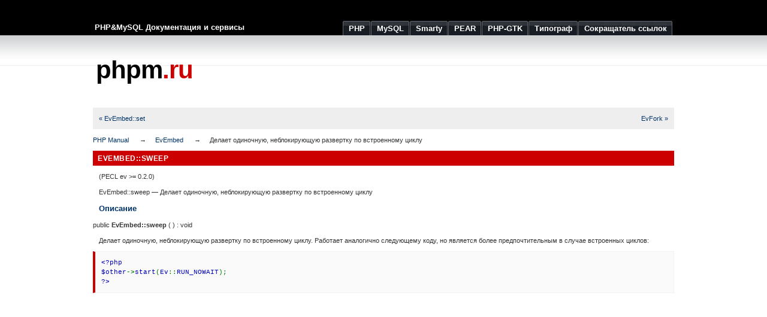

--- FILE ---
content_type: text/html; charset=UTF-8
request_url: https://phpm.ru/php/evembed.sweep.html
body_size: 2672
content:
<!DOCTYPE html PUBLIC "-//W3C//DTD XHTML 1.0 Strict//EN" "http://www.w3.org/TR/xhtml1/DTD/xhtml1-strict.dtd">
<html xmlns="http://www.w3.org/1999/xhtml">
	<head>
		
			<meta http-equiv="Content-Type" content="text/html; charset=utf-8" />
			<title>phpm.ru | Делает одиночную, неблокирующую развертку по встроенному циклу</title>
			<meta name="description" content="Руководство по PHP: Делает одиночную, неблокирующую развертку по встроенному циклу" />
			<meta name="keywords" content="php, evembed, sweep" />
				<link rel="stylesheet" href="/css/style.css" type="text/css" media="all" />
		<link rel="icon" type="image/x-icon" href="/favicon.ico" />
		<link rel="shortcut icon" type="image/x-icon" href="/favicon.ico" />
		<meta name="verify-v1" content="5wnEPckcHoMdkXucqzittp8CZthEgLwP0OS0XYz6/H4=" />
		<meta name='yandex-verification' content='656045491ff7742e' />

		<meta name='47d57d389e9dd50a5b2cf8abaa3d8c3d' content='' />

		<meta name='verification-key' content='6cb9dbbd' />
	</head>
	<body>
		<div id="wrap">
			<div id="header">			
				<span id="slogan">PHP&amp;MySQL Документация и сервисы</span>
				<ul>
					<li><a href="/php/"><span>PHP</span></a></li>
					<li><a href="/mysql/"><span>MySQL</span></a></li>
					<li><a href="/smarty/"><span>Smarty</span></a></li>
					<li><a href="/pear/"><span>PEAR</span></a></li>

					<li><a href="/php-gtk/"><span>PHP-GTK</span></a></li>

					<li><a href="/typograf/"><span>Типограф</span></a></li>
					<li><a href="/url/"><span>Сокращатель ссылок</span></a></li>
				</ul>
			</div>

			<div id="header-logo">			
				<div id="special"><script type="text/javascript" src="//krutilki.ru/show/16.js"></script></div>
				<div id="logo"><a href="/" style="color:#000">phpm<span class="red">.ru</span></a></div>		
			</div>
			<div id="main">				
				<div class="navbar navbar-fixed-top">
  <div class="navbar-inner clearfix">
    <ul class="nav" style="width: 100%">
      <li style="float: left;"><a href="evembed.set.html">« EvEmbed::set</a></li>
      <li style="float: right;"><a href="class.evfork.html">EvFork »</a></li>
    </ul>
  </div>
</div>
<div id="breadcrumbs" class="clearfix">
  <ul class="breadcrumbs-container">
    <li><a href="index.html">PHP Manual</a></li>
    <li><a href="class.evembed.html">EvEmbed</a></li>
    <li>Делает одиночную, неблокирующую развертку по встроенному циклу</li>
  </ul>
</div>
<div id="layout">
  <div id="layout-content"><div id="evembed.sweep" class="refentry">
 <div class="refnamediv">
  <h1 class="refname">EvEmbed::sweep</h1>
  <p class="verinfo">(PECL ev &gt;= 0.2.0)</p><p class="refpurpose"><span class="refname">EvEmbed::sweep</span> &mdash; <span class="dc-title">Делает одиночную, неблокирующую развертку по встроенному циклу</span></p>

 </div>
 <div class="refsect1 description" id="refsect1-evembed.sweep-description">
  <h3 class="title">Описание</h3>
  <div class="methodsynopsis dc-description">
   <span class="modifier">public</span>
   
   <span class="methodname"><strong>EvEmbed::sweep</strong></span>
    (
   ) : <span class="type"><span class="type void">void</span></span></div>

  <p class="para rdfs-comment">
   Делает одиночную, неблокирующую развертку по встроенному циклу. Работает
   аналогично следующему коду, но является более предпочтительным в случае
   встроенных циклов:
   <div class="example-contents">
<div class="phpcode"><code><span style="color: #000000">
<span style="color: #0000BB">&lt;?php<br />$other</span><span style="color: #007700">-&gt;</span><span style="color: #0000BB">start</span><span style="color: #007700">(</span><span style="color: #0000BB">Ev</span><span style="color: #007700">::</span><span style="color: #0000BB">RUN_NOWAIT</span><span style="color: #007700">);<br /></span><span style="color: #0000BB">?&gt;</span>
</span>
</code></div>
   </div>

  </p>
 </div>

 <div class="refsect1 parameters" id="refsect1-evembed.sweep-parameters">
  <script async src="https://pagead2.googlesyndication.com/pagead/js/adsbygoogle.js"></script><ins class="adsbygoogle" style="display:block; text-align:center;" data-ad-layout="in-article" data-ad-format="fluid" data-ad-client="ca-pub-9844727752086647" data-ad-slot="5896301038"></ins><script>(adsbygoogle = window.adsbygoogle || []).push({});</script>
  <h3 class="title">Список параметров</h3>
  <p class="para">У этой функции нет параметров.</p>
 </div>

 <div class="refsect1 returnvalues" id="refsect1-evembed.sweep-returnvalues">
  <h3 class="title">Возвращаемые значения</h3>
  <p class="para">
   Эта функция не возвращает значения после выполнения.
  </p>
 </div>

 <div class="refsect1 seealso" id="refsect1-evembed.sweep-seealso">
  <h3 class="title">Смотрите также</h3>
  <ul class="simplelist">
   <li class="member">
    <span class="methodname"><a href="evwatcher.start.html" class="methodname" rel="rdfs-seeAlso">EvWatcher::start()</a> - Запускает наблюдателя</span>
   </li>
  </ul>
 </div>

</div></div></div>			
			</div>
			<div class="clear"><!--  --></div>
		</div>
		<div class="footer">
			<p>	
				&copy; 2008&mdash;2026 <strong>&laquo;phpm.ru | Документация и сервисы&raquo;</strong>
				&nbsp;&nbsp;&nbsp;&nbsp;&nbsp;
				<a href="/php/">PHP</a> | 
				<a href="/mysql/">MySQL</a> | 
				<a href="/smarty/">Smarty</a> | 
				<a href="/pear/">PEAR</a> | 

				<a href="/php-gtk/">PHP-GTK</a> | 
				<a href="/typograf/">Типограф</a> | 
				<a href="/url/">Сокращатель ссылок</a>
			</p>
		</div>	
		<!-- Yandex.Metrika counter --> <script type="text/javascript" > (function(m,e,t,r,i,k,a){m[i]=m[i]||function(){(m[i].a=m[i].a||[]).push(arguments)}; m[i].l=1*new Date();k=e.createElement(t),a=e.getElementsByTagName(t)[0],k.async=1,k.src=r,a.parentNode.insertBefore(k,a)}) (window, document, "script", "https://cdn.jsdelivr.net/npm/yandex-metrica-watch/tag.js", "ym"); ym(167207, "init", { clickmap:true, trackLinks:true, accurateTrackBounce:true, trackHash:true }); </script> <noscript><div><img src="https://mc.yandex.ru/watch/167207" style="position:absolute; left:-9999px;" alt="" /></div></noscript> <!-- /Yandex.Metrika counter -->
	</body>
</html>

--- FILE ---
content_type: text/html; charset=utf-8
request_url: https://www.google.com/recaptcha/api2/aframe
body_size: 266
content:
<!DOCTYPE HTML><html><head><meta http-equiv="content-type" content="text/html; charset=UTF-8"></head><body><script nonce="b53zKG2Vlmjns9tYv8l6ng">/** Anti-fraud and anti-abuse applications only. See google.com/recaptcha */ try{var clients={'sodar':'https://pagead2.googlesyndication.com/pagead/sodar?'};window.addEventListener("message",function(a){try{if(a.source===window.parent){var b=JSON.parse(a.data);var c=clients[b['id']];if(c){var d=document.createElement('img');d.src=c+b['params']+'&rc='+(localStorage.getItem("rc::a")?sessionStorage.getItem("rc::b"):"");window.document.body.appendChild(d);sessionStorage.setItem("rc::e",parseInt(sessionStorage.getItem("rc::e")||0)+1);localStorage.setItem("rc::h",'1768595830839');}}}catch(b){}});window.parent.postMessage("_grecaptcha_ready", "*");}catch(b){}</script></body></html>